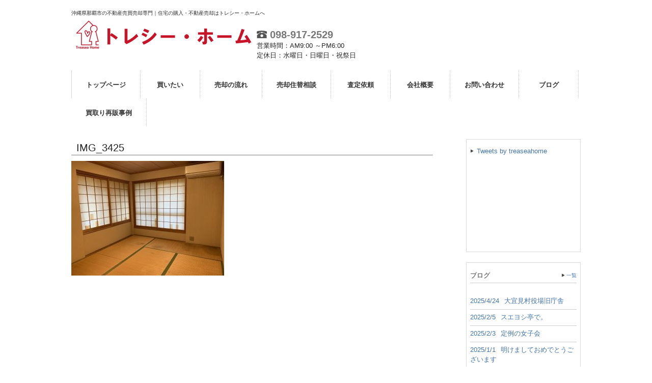

--- FILE ---
content_type: text/html; charset=UTF-8
request_url: https://treaseahome.com/rinobe4/img_3425-2
body_size: 29732
content:
<!DOCTYPE html>
<html lang="ja">
<head>
<meta charset="UTF-8">
<meta name="viewport" content="width=device-width, user-scalable=yes, maximum-scale=1.0, minimum-scale=1.0">
<meta name="format-detection" content="telephone=no">
<title>IMG_3425 | トレシー・ホーム合同会社</title>
<link rel="profile" href="http://gmpg.org/xfn/11">
<!-- style sheet -->
<link rel="stylesheet" type="text/css" media="all" href="https://treaseahome.com/wp/wp-content/themes/responsive_type_DJ01W/style.css">
<!-- /style sheet -->
<link rel="pingback" href="https://treaseahome.com/wp/xmlrpc.php">
<!--[if lt IE 9]>
<script src="https://treaseahome.com/wp/wp-content/themes/responsive_type_DJ01W/js/html5.js"></script>
<script src="https://treaseahome.com/wp/wp-content/themes/responsive_type_DJ01W/js/css3-mediaqueries.js"></script>
<![endif]-->
<script src="https://treaseahome.com/wp/wp-content/themes/responsive_type_DJ01W/js/jquery1.4.4.min.js"></script>
<script src="https://treaseahome.com/wp/wp-content/themes/responsive_type_DJ01W/js/script.js"></script>

<!-- -->
<!-- -->
<meta name='robots' content='max-image-preview:large' />
<link rel='dns-prefetch' href='//www.googletagmanager.com' />
<script type="text/javascript">
window._wpemojiSettings = {"baseUrl":"https:\/\/s.w.org\/images\/core\/emoji\/14.0.0\/72x72\/","ext":".png","svgUrl":"https:\/\/s.w.org\/images\/core\/emoji\/14.0.0\/svg\/","svgExt":".svg","source":{"concatemoji":"https:\/\/treaseahome.com\/wp\/wp-includes\/js\/wp-emoji-release.min.js?ver=6.2.8"}};
/*! This file is auto-generated */
!function(e,a,t){var n,r,o,i=a.createElement("canvas"),p=i.getContext&&i.getContext("2d");function s(e,t){p.clearRect(0,0,i.width,i.height),p.fillText(e,0,0);e=i.toDataURL();return p.clearRect(0,0,i.width,i.height),p.fillText(t,0,0),e===i.toDataURL()}function c(e){var t=a.createElement("script");t.src=e,t.defer=t.type="text/javascript",a.getElementsByTagName("head")[0].appendChild(t)}for(o=Array("flag","emoji"),t.supports={everything:!0,everythingExceptFlag:!0},r=0;r<o.length;r++)t.supports[o[r]]=function(e){if(p&&p.fillText)switch(p.textBaseline="top",p.font="600 32px Arial",e){case"flag":return s("\ud83c\udff3\ufe0f\u200d\u26a7\ufe0f","\ud83c\udff3\ufe0f\u200b\u26a7\ufe0f")?!1:!s("\ud83c\uddfa\ud83c\uddf3","\ud83c\uddfa\u200b\ud83c\uddf3")&&!s("\ud83c\udff4\udb40\udc67\udb40\udc62\udb40\udc65\udb40\udc6e\udb40\udc67\udb40\udc7f","\ud83c\udff4\u200b\udb40\udc67\u200b\udb40\udc62\u200b\udb40\udc65\u200b\udb40\udc6e\u200b\udb40\udc67\u200b\udb40\udc7f");case"emoji":return!s("\ud83e\udef1\ud83c\udffb\u200d\ud83e\udef2\ud83c\udfff","\ud83e\udef1\ud83c\udffb\u200b\ud83e\udef2\ud83c\udfff")}return!1}(o[r]),t.supports.everything=t.supports.everything&&t.supports[o[r]],"flag"!==o[r]&&(t.supports.everythingExceptFlag=t.supports.everythingExceptFlag&&t.supports[o[r]]);t.supports.everythingExceptFlag=t.supports.everythingExceptFlag&&!t.supports.flag,t.DOMReady=!1,t.readyCallback=function(){t.DOMReady=!0},t.supports.everything||(n=function(){t.readyCallback()},a.addEventListener?(a.addEventListener("DOMContentLoaded",n,!1),e.addEventListener("load",n,!1)):(e.attachEvent("onload",n),a.attachEvent("onreadystatechange",function(){"complete"===a.readyState&&t.readyCallback()})),(e=t.source||{}).concatemoji?c(e.concatemoji):e.wpemoji&&e.twemoji&&(c(e.twemoji),c(e.wpemoji)))}(window,document,window._wpemojiSettings);
</script>
<style type="text/css">
img.wp-smiley,
img.emoji {
	display: inline !important;
	border: none !important;
	box-shadow: none !important;
	height: 1em !important;
	width: 1em !important;
	margin: 0 0.07em !important;
	vertical-align: -0.1em !important;
	background: none !important;
	padding: 0 !important;
}
</style>
	<link rel='stylesheet' id='wp-block-library-css' href='https://treaseahome.com/wp/wp-includes/css/dist/block-library/style.min.css?ver=6.2.8' type='text/css' media='all' />
<link rel='stylesheet' id='classic-theme-styles-css' href='https://treaseahome.com/wp/wp-includes/css/classic-themes.min.css?ver=6.2.8' type='text/css' media='all' />
<style id='global-styles-inline-css' type='text/css'>
body{--wp--preset--color--black: #000000;--wp--preset--color--cyan-bluish-gray: #abb8c3;--wp--preset--color--white: #ffffff;--wp--preset--color--pale-pink: #f78da7;--wp--preset--color--vivid-red: #cf2e2e;--wp--preset--color--luminous-vivid-orange: #ff6900;--wp--preset--color--luminous-vivid-amber: #fcb900;--wp--preset--color--light-green-cyan: #7bdcb5;--wp--preset--color--vivid-green-cyan: #00d084;--wp--preset--color--pale-cyan-blue: #8ed1fc;--wp--preset--color--vivid-cyan-blue: #0693e3;--wp--preset--color--vivid-purple: #9b51e0;--wp--preset--gradient--vivid-cyan-blue-to-vivid-purple: linear-gradient(135deg,rgba(6,147,227,1) 0%,rgb(155,81,224) 100%);--wp--preset--gradient--light-green-cyan-to-vivid-green-cyan: linear-gradient(135deg,rgb(122,220,180) 0%,rgb(0,208,130) 100%);--wp--preset--gradient--luminous-vivid-amber-to-luminous-vivid-orange: linear-gradient(135deg,rgba(252,185,0,1) 0%,rgba(255,105,0,1) 100%);--wp--preset--gradient--luminous-vivid-orange-to-vivid-red: linear-gradient(135deg,rgba(255,105,0,1) 0%,rgb(207,46,46) 100%);--wp--preset--gradient--very-light-gray-to-cyan-bluish-gray: linear-gradient(135deg,rgb(238,238,238) 0%,rgb(169,184,195) 100%);--wp--preset--gradient--cool-to-warm-spectrum: linear-gradient(135deg,rgb(74,234,220) 0%,rgb(151,120,209) 20%,rgb(207,42,186) 40%,rgb(238,44,130) 60%,rgb(251,105,98) 80%,rgb(254,248,76) 100%);--wp--preset--gradient--blush-light-purple: linear-gradient(135deg,rgb(255,206,236) 0%,rgb(152,150,240) 100%);--wp--preset--gradient--blush-bordeaux: linear-gradient(135deg,rgb(254,205,165) 0%,rgb(254,45,45) 50%,rgb(107,0,62) 100%);--wp--preset--gradient--luminous-dusk: linear-gradient(135deg,rgb(255,203,112) 0%,rgb(199,81,192) 50%,rgb(65,88,208) 100%);--wp--preset--gradient--pale-ocean: linear-gradient(135deg,rgb(255,245,203) 0%,rgb(182,227,212) 50%,rgb(51,167,181) 100%);--wp--preset--gradient--electric-grass: linear-gradient(135deg,rgb(202,248,128) 0%,rgb(113,206,126) 100%);--wp--preset--gradient--midnight: linear-gradient(135deg,rgb(2,3,129) 0%,rgb(40,116,252) 100%);--wp--preset--duotone--dark-grayscale: url('#wp-duotone-dark-grayscale');--wp--preset--duotone--grayscale: url('#wp-duotone-grayscale');--wp--preset--duotone--purple-yellow: url('#wp-duotone-purple-yellow');--wp--preset--duotone--blue-red: url('#wp-duotone-blue-red');--wp--preset--duotone--midnight: url('#wp-duotone-midnight');--wp--preset--duotone--magenta-yellow: url('#wp-duotone-magenta-yellow');--wp--preset--duotone--purple-green: url('#wp-duotone-purple-green');--wp--preset--duotone--blue-orange: url('#wp-duotone-blue-orange');--wp--preset--font-size--small: 13px;--wp--preset--font-size--medium: 20px;--wp--preset--font-size--large: 36px;--wp--preset--font-size--x-large: 42px;--wp--preset--spacing--20: 0.44rem;--wp--preset--spacing--30: 0.67rem;--wp--preset--spacing--40: 1rem;--wp--preset--spacing--50: 1.5rem;--wp--preset--spacing--60: 2.25rem;--wp--preset--spacing--70: 3.38rem;--wp--preset--spacing--80: 5.06rem;--wp--preset--shadow--natural: 6px 6px 9px rgba(0, 0, 0, 0.2);--wp--preset--shadow--deep: 12px 12px 50px rgba(0, 0, 0, 0.4);--wp--preset--shadow--sharp: 6px 6px 0px rgba(0, 0, 0, 0.2);--wp--preset--shadow--outlined: 6px 6px 0px -3px rgba(255, 255, 255, 1), 6px 6px rgba(0, 0, 0, 1);--wp--preset--shadow--crisp: 6px 6px 0px rgba(0, 0, 0, 1);}:where(.is-layout-flex){gap: 0.5em;}body .is-layout-flow > .alignleft{float: left;margin-inline-start: 0;margin-inline-end: 2em;}body .is-layout-flow > .alignright{float: right;margin-inline-start: 2em;margin-inline-end: 0;}body .is-layout-flow > .aligncenter{margin-left: auto !important;margin-right: auto !important;}body .is-layout-constrained > .alignleft{float: left;margin-inline-start: 0;margin-inline-end: 2em;}body .is-layout-constrained > .alignright{float: right;margin-inline-start: 2em;margin-inline-end: 0;}body .is-layout-constrained > .aligncenter{margin-left: auto !important;margin-right: auto !important;}body .is-layout-constrained > :where(:not(.alignleft):not(.alignright):not(.alignfull)){max-width: var(--wp--style--global--content-size);margin-left: auto !important;margin-right: auto !important;}body .is-layout-constrained > .alignwide{max-width: var(--wp--style--global--wide-size);}body .is-layout-flex{display: flex;}body .is-layout-flex{flex-wrap: wrap;align-items: center;}body .is-layout-flex > *{margin: 0;}:where(.wp-block-columns.is-layout-flex){gap: 2em;}.has-black-color{color: var(--wp--preset--color--black) !important;}.has-cyan-bluish-gray-color{color: var(--wp--preset--color--cyan-bluish-gray) !important;}.has-white-color{color: var(--wp--preset--color--white) !important;}.has-pale-pink-color{color: var(--wp--preset--color--pale-pink) !important;}.has-vivid-red-color{color: var(--wp--preset--color--vivid-red) !important;}.has-luminous-vivid-orange-color{color: var(--wp--preset--color--luminous-vivid-orange) !important;}.has-luminous-vivid-amber-color{color: var(--wp--preset--color--luminous-vivid-amber) !important;}.has-light-green-cyan-color{color: var(--wp--preset--color--light-green-cyan) !important;}.has-vivid-green-cyan-color{color: var(--wp--preset--color--vivid-green-cyan) !important;}.has-pale-cyan-blue-color{color: var(--wp--preset--color--pale-cyan-blue) !important;}.has-vivid-cyan-blue-color{color: var(--wp--preset--color--vivid-cyan-blue) !important;}.has-vivid-purple-color{color: var(--wp--preset--color--vivid-purple) !important;}.has-black-background-color{background-color: var(--wp--preset--color--black) !important;}.has-cyan-bluish-gray-background-color{background-color: var(--wp--preset--color--cyan-bluish-gray) !important;}.has-white-background-color{background-color: var(--wp--preset--color--white) !important;}.has-pale-pink-background-color{background-color: var(--wp--preset--color--pale-pink) !important;}.has-vivid-red-background-color{background-color: var(--wp--preset--color--vivid-red) !important;}.has-luminous-vivid-orange-background-color{background-color: var(--wp--preset--color--luminous-vivid-orange) !important;}.has-luminous-vivid-amber-background-color{background-color: var(--wp--preset--color--luminous-vivid-amber) !important;}.has-light-green-cyan-background-color{background-color: var(--wp--preset--color--light-green-cyan) !important;}.has-vivid-green-cyan-background-color{background-color: var(--wp--preset--color--vivid-green-cyan) !important;}.has-pale-cyan-blue-background-color{background-color: var(--wp--preset--color--pale-cyan-blue) !important;}.has-vivid-cyan-blue-background-color{background-color: var(--wp--preset--color--vivid-cyan-blue) !important;}.has-vivid-purple-background-color{background-color: var(--wp--preset--color--vivid-purple) !important;}.has-black-border-color{border-color: var(--wp--preset--color--black) !important;}.has-cyan-bluish-gray-border-color{border-color: var(--wp--preset--color--cyan-bluish-gray) !important;}.has-white-border-color{border-color: var(--wp--preset--color--white) !important;}.has-pale-pink-border-color{border-color: var(--wp--preset--color--pale-pink) !important;}.has-vivid-red-border-color{border-color: var(--wp--preset--color--vivid-red) !important;}.has-luminous-vivid-orange-border-color{border-color: var(--wp--preset--color--luminous-vivid-orange) !important;}.has-luminous-vivid-amber-border-color{border-color: var(--wp--preset--color--luminous-vivid-amber) !important;}.has-light-green-cyan-border-color{border-color: var(--wp--preset--color--light-green-cyan) !important;}.has-vivid-green-cyan-border-color{border-color: var(--wp--preset--color--vivid-green-cyan) !important;}.has-pale-cyan-blue-border-color{border-color: var(--wp--preset--color--pale-cyan-blue) !important;}.has-vivid-cyan-blue-border-color{border-color: var(--wp--preset--color--vivid-cyan-blue) !important;}.has-vivid-purple-border-color{border-color: var(--wp--preset--color--vivid-purple) !important;}.has-vivid-cyan-blue-to-vivid-purple-gradient-background{background: var(--wp--preset--gradient--vivid-cyan-blue-to-vivid-purple) !important;}.has-light-green-cyan-to-vivid-green-cyan-gradient-background{background: var(--wp--preset--gradient--light-green-cyan-to-vivid-green-cyan) !important;}.has-luminous-vivid-amber-to-luminous-vivid-orange-gradient-background{background: var(--wp--preset--gradient--luminous-vivid-amber-to-luminous-vivid-orange) !important;}.has-luminous-vivid-orange-to-vivid-red-gradient-background{background: var(--wp--preset--gradient--luminous-vivid-orange-to-vivid-red) !important;}.has-very-light-gray-to-cyan-bluish-gray-gradient-background{background: var(--wp--preset--gradient--very-light-gray-to-cyan-bluish-gray) !important;}.has-cool-to-warm-spectrum-gradient-background{background: var(--wp--preset--gradient--cool-to-warm-spectrum) !important;}.has-blush-light-purple-gradient-background{background: var(--wp--preset--gradient--blush-light-purple) !important;}.has-blush-bordeaux-gradient-background{background: var(--wp--preset--gradient--blush-bordeaux) !important;}.has-luminous-dusk-gradient-background{background: var(--wp--preset--gradient--luminous-dusk) !important;}.has-pale-ocean-gradient-background{background: var(--wp--preset--gradient--pale-ocean) !important;}.has-electric-grass-gradient-background{background: var(--wp--preset--gradient--electric-grass) !important;}.has-midnight-gradient-background{background: var(--wp--preset--gradient--midnight) !important;}.has-small-font-size{font-size: var(--wp--preset--font-size--small) !important;}.has-medium-font-size{font-size: var(--wp--preset--font-size--medium) !important;}.has-large-font-size{font-size: var(--wp--preset--font-size--large) !important;}.has-x-large-font-size{font-size: var(--wp--preset--font-size--x-large) !important;}
.wp-block-navigation a:where(:not(.wp-element-button)){color: inherit;}
:where(.wp-block-columns.is-layout-flex){gap: 2em;}
.wp-block-pullquote{font-size: 1.5em;line-height: 1.6;}
</style>
<link rel='stylesheet' id='wpfront-scroll-top-css' href='https://treaseahome.com/wp/wp-content/plugins/wpfront-scroll-top/css/wpfront-scroll-top.min.css?ver=2.0.7.08086' type='text/css' media='all' />
<link rel='stylesheet' id='fancybox-css' href='https://treaseahome.com/wp/wp-content/plugins/easy-fancybox/fancybox/1.5.4/jquery.fancybox.min.css?ver=6.2.8' type='text/css' media='screen' />
<script type='text/javascript' src='https://treaseahome.com/wp/wp-includes/js/jquery/jquery.min.js?ver=3.6.4' id='jquery-core-js'></script>
<script type='text/javascript' src='https://treaseahome.com/wp/wp-includes/js/jquery/jquery-migrate.min.js?ver=3.4.0' id='jquery-migrate-js'></script>

<!-- Google アナリティクス スニペット (Site Kit が追加) -->
<script type='text/javascript' src='https://www.googletagmanager.com/gtag/js?id=G-N6TX3FEEFJ' id='google_gtagjs-js' async></script>
<script type='text/javascript' id='google_gtagjs-js-after'>
window.dataLayer = window.dataLayer || [];function gtag(){dataLayer.push(arguments);}
gtag('set', 'linker', {"domains":["treaseahome.com"]} );
gtag("js", new Date());
gtag("set", "developer_id.dZTNiMT", true);
gtag("config", "G-N6TX3FEEFJ");
</script>

<!-- (ここまで) Google アナリティクス スニペット (Site Kit が追加) -->
<link rel="https://api.w.org/" href="https://treaseahome.com/wp-json/" /><link rel="alternate" type="application/json" href="https://treaseahome.com/wp-json/wp/v2/media/3337" /><link rel='shortlink' href='https://treaseahome.com/?p=3337' />
<link rel="alternate" type="application/json+oembed" href="https://treaseahome.com/wp-json/oembed/1.0/embed?url=https%3A%2F%2Ftreaseahome.com%2Frinobe4%2Fimg_3425-2" />
<link rel="alternate" type="text/xml+oembed" href="https://treaseahome.com/wp-json/oembed/1.0/embed?url=https%3A%2F%2Ftreaseahome.com%2Frinobe4%2Fimg_3425-2&#038;format=xml" />
<meta name="generator" content="Site Kit by Google 1.104.0" /></head>
<body>
<header id="header" role="banner">
<div class="bg_box">
  <div class="bg">
  	<div class="inner">
			<h1>沖縄県那覇市の不動産売買売却専門｜住宅の購入・不動産売却はトレシー・ホームへ</h1>
    </div>
  </div>

	<div class="inner">
    <div class="hdinner">
  		<!--<h2 class="logo"><a href="https://treaseahome.com/" title="トレシー・ホーム合同会社" rel="home"><img src="https://treaseahome.com/wp/wp-content/uploads/2019/04/logo.png" alt=""></a></h2>-->
  		<h2 class="logo"><a href="https://treaseahome.com/" title="" rel="home"><img src="https://treaseahome.com/wp/wp-content/uploads/2019/04/logo.png" alt=""></a></h2>
    </div>
    
    <div class="hdinner hdinnerInfo">
        <span class="hdinner_tel"><a href="tel:0989172529"><img src="https://treaseahome.com/wp/wp-content/themes/responsive_type_DJ01W/images/telicon.png" alt="TEL"> 098-917-2529</a></span><br />
        
        <span>営業時間：AM9:00 ～PM6:00</span><br />        <span>定休日：水曜日・日曜日・祝祭日</span>        
    </div>
    
    <div class="hdinner_r">
        <div class="wp_bkmk_lt"></div>
    </div>
	</div>
</div>
</header>

  <nav id="mainNav">
    <div class="inner">
    <a class="menu" id="menu"><span>MENU</span></a>
		<div class="panel">   
    <ul><li id="menu-item-179" class="menu-item menu-item-type-post_type menu-item-object-page menu-item-home"><a href="https://treaseahome.com/"><strong>トップページ</strong></a></li>
<li id="menu-item-1680" class="menu-item menu-item-type-custom menu-item-object-custom"><a href="https://9030804c.hpbegin.jp/for_sale.php"><strong>買いたい</strong></a></li>
<li id="menu-item-1677" class="menu-item menu-item-type-post_type menu-item-object-page"><a href="https://treaseahome.com/flow"><strong>売却の流れ</strong></a></li>
<li id="menu-item-1678" class="menu-item menu-item-type-post_type menu-item-object-page"><a href="https://treaseahome.com/consult"><strong>売却住替相談</strong></a></li>
<li id="menu-item-1685" class="menu-item menu-item-type-custom menu-item-object-custom"><a href="https://treaseahome.com/cf_cgi6/satei.htm"><strong>査定依頼</strong></a></li>
<li id="menu-item-1228" class="menu-item menu-item-type-post_type menu-item-object-page"><a href="https://treaseahome.com/company_info"><strong>会社概要</strong></a></li>
<li id="menu-item-1651" class="menu-item menu-item-type-custom menu-item-object-custom"><a href="https://treaseahome.com/cf_cgi2/toiawase.htm"><strong>お問い合わせ</strong></a></li>
<li id="menu-item-1650" class="menu-item menu-item-type-post_type menu-item-object-page menu-item-has-children"><a href="https://treaseahome.com/blog"><strong>ブログ</strong></a>
<ul class="sub-menu">
	<li id="menu-item-2105" class="menu-item menu-item-type-custom menu-item-object-custom"><a href="https://treaseahome.blog.fc2.com/">旧ブログ</a></li>
</ul>
</li>
<li id="menu-item-4815" class="menu-item menu-item-type-custom menu-item-object-custom menu-item-home"><a href="https://treaseahome.com/#kaitori"><strong>買取り再販事例</strong></a></li>
</ul>   
    </div>
    </div>
  </nav>
<div id="wrapper">

<div id="content">
<section>
		<article id="post-3337" class="content">
	  <header> 	
      <h2 class="title first"><span>IMG_3425</span></h2>     
    </header>
    <div class="post">
		<p class="attachment"><a href='https://treaseahome.com/wp/wp-content/uploads/2021/08/IMG_3425.jpg'><img width="300" height="225" src="https://treaseahome.com/wp/wp-content/uploads/2021/08/IMG_3425-300x225.jpg" class="attachment-medium size-medium" alt="" decoding="async" loading="lazy" srcset="https://treaseahome.com/wp/wp-content/uploads/2021/08/IMG_3425-300x225.jpg 300w, https://treaseahome.com/wp/wp-content/uploads/2021/08/IMG_3425-768x576.jpg 768w, https://treaseahome.com/wp/wp-content/uploads/2021/08/IMG_3425-1024x768.jpg 1024w, https://treaseahome.com/wp/wp-content/uploads/2021/08/IMG_3425-133x100.jpg 133w, https://treaseahome.com/wp/wp-content/uploads/2021/08/IMG_3425.jpg 1280w" sizes="(max-width: 300px) 100vw, 300px" /></a></p>
    </div>
     
  </article>
	  </section>
  
	</div><!-- / content -->
  <aside id="sidebar">
  <section id="execphp-21" class="widget widget_execphp">			<div class="execphpwidget"><div class="twitterbox">
<a class="twitter-timeline" href="https://twitter.com/treaseahome?ref_src=twsrc%5Etfw">Tweets by treaseahome</a> <script async src="https://platform.twitter.com/widgets.js" charset="utf-8"></script></div></div>
		</section>  
  <!--category_name=info&-->
    <section class="widgetInfo">
  <div class="newsTitle">
		<h3 class="title"><span>ブログ</span></h3>
        <p><a href="https://treaseahome.com/blog">一覧</a></p>
  </div>
	<div class="news">
	  		<p><a href="https://treaseahome.com/archives/4818" rel="bookmark" title="Permanent Link to 大宜見村役場旧庁舎"><time datetime="2025-04-24">2025/4/24</time><span>大宜見村役場旧庁舎</span></a>
				<p><a href="https://treaseahome.com/archives/4801" rel="bookmark" title="Permanent Link to スエヨシ亭で。"><time datetime="2025-02-05">2025/2/5</time><span>スエヨシ亭で。</span></a>
				<p><a href="https://treaseahome.com/archives/4792" rel="bookmark" title="Permanent Link to 定例の女子会"><time datetime="2025-02-03">2025/2/3</time><span>定例の女子会</span></a>
				<p><a href="https://treaseahome.com/archives/4779" rel="bookmark" title="Permanent Link to 明けましておめでとうございます"><time datetime="2025-01-01">2025/1/1</time><span>明けましておめでとうございます</span></a>
				<p><a href="https://treaseahome.com/archives/4776" rel="bookmark" title="Permanent Link to 今年もお世話になりました。"><time datetime="2024-12-27">2024/12/27</time><span>今年もお世話になりました。</span></a>
			</div>
  </section>
    
  
    <div class="bn_float_left">
    
    <p class="biggestbanner">
	  <a href="https://treaseahome.com/cf_cgi6/satei.htm"><img src="https://treaseahome.com/wp/wp-content/themes/responsive_type_DJ01W/images/banners/biggestbanner.png" alt="売却査定依頼" /></a>
		</p>
    
  </div>
    <div class="bn_float_right">
    
    <p class="biggerbanner">
	  <a href="https://treaseahome.com/consult/"><img src="https://treaseahome.com/wp/wp-content/uploads/2019/03/biggerbanner1.png" alt="売却住替相談" /></a>
		</p>
    
  <p class="biggerbanner">
	  <a href="https://treaseahome.com/qa#keiyaku"><img src="https://treaseahome.com/wp/wp-content/themes/responsive_type_DJ01W/images/banners/biggerbanner2.png" alt="売却契約３つの種類" /></a>
		</p>
    
  </div>
    <div class="bannersbox">
    
    <p class="banner">
	  <a href="https://treaseahome.com/needtoknow/"><img src="https://treaseahome.com/wp/wp-content/themes/responsive_type_DJ01W/images/banners/banner1.gif" alt="適正な価格で売却するために" /></a>
		</p>
    
  <p class="banner">
	  <a href="https://treaseahome.com/cyukai"><img src="https://treaseahome.com/wp/wp-content/uploads/2018/01/banner3.gif" alt="売却方法について" /></a>
		</p>

  <p class="banner">
	  <a href="https://treaseahome.com/cf_cgi2/toiawase.htm"><img src="https://treaseahome.com/wp/wp-content/themes/responsive_type_DJ01W/images/banners/banner6.gif" alt="お問い合わせ" /></a>
		</p>
    
   </div>
  </aside><div style=" clear:both;"></div>
</div>
<!-- / wrapper -->


<footer id="footer">
	<div id="footerwid">
		<div id="footerleft"><section id="text-12" class="widget widget_text"><h3><span>会社挨拶</span></h3>			<div class="textwidget"><p>大切な住まいの場『家』だから<br />
安心してお任せしたい。<br />
女性ならではの視点で『家』を探してほしい。</p>
<p>そんなお客様の声にお応えします。<br />
不動産の紹介はもちろん、<br />
資金計画や中古物件のリフォームまでアドバイス致します。<br />
常にお客様に寄り添い、一生のお付き合いができる。家は一生の宝物、沖縄の不動産・家のことなら「トレシー・ホーム」にお任せ下さい。</p>
</div>
		</section></div>
		<div id="footerright"><section id="execphp-27" class="widget widget_execphp">			<div class="execphpwidget"><h3><span>トレシー・ホーム合同会社</span></h3>
<ul>
 <li>沖縄県知事免許番号（1）第5719号</li>
 <li>〒903-0804<br>沖縄県那覇市首里石嶺町4丁目23伊佐AP102<br>        <span><a href="https://treaseahome.com/access_location/">アクセス</a></span> 
</li>
 <li>TEL：<a href="tel:0989172529">098-917-2529</a></li>
     <li>FAX：098-917-2563</li>    
    <li>営業時間：AM9:00 ～PM6:00</li>
    <li>定休日：水曜日・日曜日・祝祭日</li></ul>
<div class="wp_bkmk_lt"></div></div>
		</section></div>
	<div style="clear:both;"></div>
</div>
<div id="footerlink">
	<div class="inner">
		<ul><li id="menu-item-275" class="menu-item menu-item-type-post_type menu-item-object-page menu-item-275"><a href="https://treaseahome.com/menseki">免責事項</a></li>
<li id="menu-item-276" class="menu-item menu-item-type-post_type menu-item-object-page menu-item-276"><a href="https://treaseahome.com/privacy">個人情報保護方針</a></li>
<li id="menu-item-338" class="menu-item menu-item-type-post_type menu-item-object-page menu-item-338"><a href="https://treaseahome.com/site-map">サイトマップ</a></li>
<li id="menu-item-1317" class="menu-item menu-item-type-post_type menu-item-object-page menu-item-1317"><a href="https://treaseahome.com/customer_voice">お客様の声</a></li>
<li id="menu-item-1682" class="menu-item menu-item-type-post_type menu-item-object-page menu-item-1682"><a href="https://treaseahome.com/access_location">アクセス</a></li>
<li id="menu-item-1319" class="menu-item menu-item-type-post_type menu-item-object-page menu-item-1319"><a href="https://treaseahome.com/bkcolumnmend-list">コラム</a></li>
</ul><br />
	</div>
	<div id="copyright">Copyright © All rights Reserved byトレシー・ホーム合同会社</div>
</div>
</footer>
<!-- / footer -->

        <div id="wpfront-scroll-top-container">
            <img src="https://treaseahome.com/wp/wp-content/plugins/wpfront-scroll-top/images/icons/1.png" alt="" />        </div>
                <script type="text/javascript">
            function wpfront_scroll_top_init() {
                if (typeof wpfront_scroll_top === "function" && typeof jQuery !== "undefined") {
                    wpfront_scroll_top({"scroll_offset":100,"button_width":50,"button_height":50,"button_opacity":0.8,"button_fade_duration":200,"scroll_duration":400,"location":1,"marginX":20,"marginY":20,"hide_iframe":false,"auto_hide":false,"auto_hide_after":2,"button_action":"top","button_action_element_selector":"","button_action_container_selector":"html, body","button_action_element_offset":0});
                } else {
                    setTimeout(wpfront_scroll_top_init, 100);
                }
            }
            wpfront_scroll_top_init();
        </script>
        <script type="text/javascript" src="https://treaseahome.com/wp/wp-content/plugins/wpfront-scroll-top/js/wpfront-scroll-top.min.js?ver=2.0.7.08086" id="wpfront-scroll-top-js" async="async" defer="defer"></script>
<script type='text/javascript' src='https://treaseahome.com/wp/wp-content/plugins/easy-fancybox/fancybox/1.5.4/jquery.fancybox.min.js?ver=6.2.8' id='jquery-fancybox-js'></script>
<script type='text/javascript' id='jquery-fancybox-js-after'>
var fb_timeout, fb_opts={'overlayShow':true,'hideOnOverlayClick':true,'showCloseButton':true,'margin':20,'enableEscapeButton':true,'autoScale':true,'speedIn':500,'speedOut':500 };
if(typeof easy_fancybox_handler==='undefined'){
var easy_fancybox_handler=function(){
jQuery([".nolightbox","a.wp-block-fileesc_html__button","a.pin-it-button","a[href*='pinterest.com\/pin\/create']","a[href*='facebook.com\/share']","a[href*='twitter.com\/share']"].join(',')).addClass('nofancybox');
jQuery('a.fancybox-close').on('click',function(e){e.preventDefault();jQuery.fancybox.close()});
/* IMG */
var fb_IMG_select=jQuery('a[href*=".jpg" i]:not(.nofancybox,li.nofancybox>a),area[href*=".jpg" i]:not(.nofancybox),a[href*=".jpeg" i]:not(.nofancybox,li.nofancybox>a),area[href*=".jpeg" i]:not(.nofancybox),a[href*=".png" i]:not(.nofancybox,li.nofancybox>a),area[href*=".png" i]:not(.nofancybox)');
fb_IMG_select.addClass('fancybox image');
var fb_IMG_sections=jQuery('.gallery,.wp-block-gallery,.tiled-gallery,.wp-block-jetpack-tiled-gallery');
fb_IMG_sections.each(function(){jQuery(this).find(fb_IMG_select).attr('rel','gallery-'+fb_IMG_sections.index(this));});
jQuery('a.fancybox,area.fancybox,.fancybox>a').each(function(){jQuery(this).fancybox(jQuery.extend(true,{},fb_opts,{'transitionIn':'elastic','easingIn':'easeOutBack','transitionOut':'elastic','easingOut':'easeInBack','opacity':false,'hideOnContentClick':false,'titleShow':true,'titlePosition':'over','titleFromAlt':true,'showNavArrows':true,'enableKeyboardNav':true,'cyclic':false}))});
};};
var easy_fancybox_auto=function(){setTimeout(function(){jQuery('a#fancybox-auto,#fancybox-auto>a').first().trigger('click')},1000);};
jQuery(easy_fancybox_handler);jQuery(document).on('post-load',easy_fancybox_handler);
jQuery(easy_fancybox_auto);
</script>
<script type='text/javascript' src='https://treaseahome.com/wp/wp-content/plugins/easy-fancybox/vendor/jquery.easing.min.js?ver=1.4.1' id='jquery-easing-js'></script>
<script type='text/javascript' src='https://treaseahome.com/wp/wp-content/plugins/easy-fancybox/vendor/jquery.mousewheel.min.js?ver=3.1.13' id='jquery-mousewheel-js'></script>
</body>
</html>